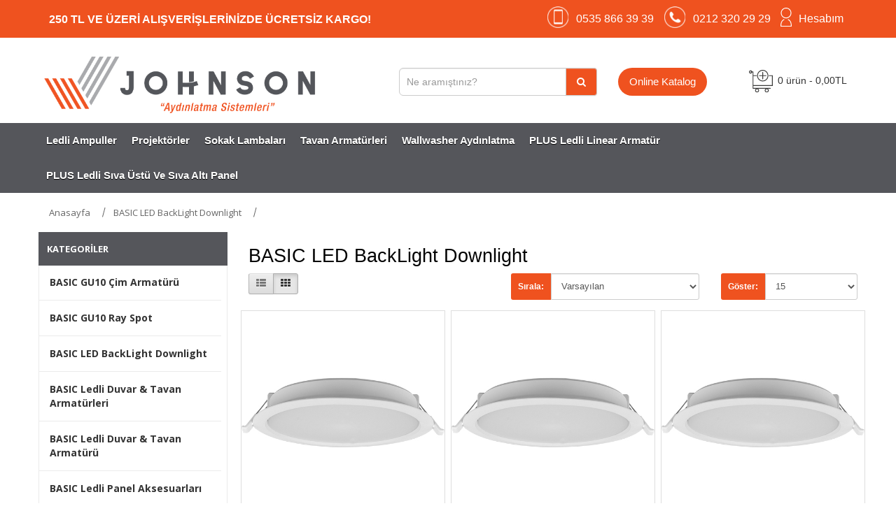

--- FILE ---
content_type: text/html; charset=utf-8
request_url: https://www.johnsonaydinlatma.com/index.php?route=product/category&path=128
body_size: 54052
content:
<!DOCTYPE html>
<!--[if IE]><![endif]-->
<!--[if IE 8 ]><html dir="ltr" lang="tr" class="ie8"><![endif]-->
<!--[if IE 9 ]><html dir="ltr" lang="tr" class="ie9"><![endif]-->
<!--[if (gt IE 9)|!(IE)]><!-->
<html dir="ltr" lang="tr">
<!--<![endif]-->
<head>
<meta charset="UTF-8" />
<meta name="viewport" content="width=device-width, initial-scale=1">
<meta http-equiv="X-UA-Compatible" content="IE=edge">
<title>BASIC LED BackLight Downlight</title>
<base href="https://www.johnsonaydinlatma.com/" />
<script src="catalog/view/javascript/jquery/jquery-2.1.1.min.js" type="text/javascript"></script>
<link href="catalog/view/javascript/bootstrap/css/bootstrap.min.css" rel="stylesheet" media="screen" />
<script src="catalog/view/javascript/bootstrap/js/bootstrap.min.js" type="text/javascript"></script>
<link href="catalog/view/javascript/font-awesome/css/font-awesome.min.css" rel="stylesheet" type="text/css" />
<link href="//fonts.googleapis.com/css?family=Open+Sans:400,400i,300,700" rel="stylesheet" type="text/css" />
<link href="catalog/view/theme/default/stylesheet/stylesheet.css" rel="stylesheet">
<link rel="stylesheet" type="text/css" href="catalog/view/theme/default/stylesheet/RotonProductDiscount.css" />
<link rel="stylesheet" type="text/css" href="catalog/view/theme/default/stylesheet/RotonProductDiscount.css" />
<link href="catalog/view/javascript/jquery/owl-carousel/owl.carousel.css" type="text/css" rel="stylesheet" media="screen" />
<link href="catalog/view/javascript/jquery/owl-carousel/owl.transitions.css" type="text/css" rel="stylesheet" media="screen" />
<link href="catalog/view/theme/default/stylesheet/news.css" type="text/css" rel="stylesheet" media="screen" />
<script src="catalog/view/javascript/common.js" type="text/javascript"></script>
<link href="https://www.johnsonaydinlatma.com/index.php?route=product/category&amp;path=128" rel="canonical" />
<link href="https://www.johnsonaydinlatma.com/index.php?route=product/category&amp;path=128&amp;page=2" rel="next" />
<link rel="stylesheet" type="text/css" href="catalog/view/supermenu/supermenu.css?v=23" />
<script type="text/javascript" src="catalog/view/supermenu/supermenu-responsive.js?v=23"></script>
<script type="text/javascript" src="catalog/view/supermenu/jquery.hoverIntent.minified.js"></script>

<link rel="stylesheet" type="text/css" href="catalog/view/supermenu/supermenu.css?v=23" />
<script type="text/javascript" src="catalog/view/supermenu/supermenu-responsive.js?v=23"></script>
<script type="text/javascript" src="catalog/view/supermenu/jquery.hoverIntent.minified.js"></script>
			
			
			
<script src="catalog/view/javascript/jquery/owl-carousel/owl.carousel.min.js" type="text/javascript"></script>
</head>
<body class="product-category-128">


             
            

         
            
<nav id="top">
  <div class="container" style="padding-left:0px; padding-right:0px">
   <div class="col-sm-6">
  
                       
                           <h6 class="indirim-slogan"> 250 TL VE ÜZERİ ALIŞVERİŞLERİNİZDE ÜCRETSİZ KARGO!</h6>
                      
                                    </div>
              <div class="col-sm-6">      
    <div id="top-links" class="nav pull-right">
      <ul class="list-inline">
       <li><a href="tel:0535 866  39 39"><div class="hesabim">
        <img src="/image/number-icon1.png" width="32" style="
    margin-top: -6px;
    margin-right: 10px;
"><span class="hidden-xs hidden-sm hidden-md">0535 866  39 39</span></div></a> </li>
        <li><a href="tel:0212 320 29 29"><div class="hesabim">
        <img src="/image/number-icon2.png" width="32" style="
    margin-top: -6px;
    margin-right: 10px;
"><span class="hidden-xs hidden-sm hidden-md">0212 320 29 29</span></div></a> </li>
        <li class="dropdown"><a href="https://www.johnsonaydinlatma.com/index.php?route=account/account" title="Hesabım" class="dropdown-toggle " data-toggle="dropdown"><div class="hesabim"><img src="/image/customer-white.svg" width="16" style="
    margin-top: -6px;
    margin-right: 10px;
"></i><span class="hidden-xs hidden-sm hidden-md">Hesabım</span> </div></a>
          <ul class="dropdown-menu dropdown-menu-right  border-none-hesabim">
                         <div class="col-sm-12">
         
              
            <h2 class="giris-yap-opco">GİRİŞ YAP</h2>
           
            <form action="https://www.johnsonaydinlatma.com/index.php?route=account/login" method="post" enctype="multipart/form-data">
              <div class="form-group">
                
                <input type="text" name="email" value="" placeholder="E-Posta Adresi" id="input-email" class="form-control"  required/>
              </div>
              <div class="form-group">
               
                <input type="password" name="password" value="" placeholder="Şifre" id="input-password" class="form-control" required />
                
                <a href="https://www.johnsonaydinlatma.com/index.php?route=account/forgotten" style="text-decoration:underline;" class="parola-unuttum">Şifremi Unuttum</a></div>
                
              	
           
              <input type="submit" value="Giriş Yap" class="btn btn-primary giris-yap-button"  />
                          </form>
            <div class="yada">ya da</div>
        <div class="uye-ol-opco">  Üyeliğiniz yok mu ? <a href="https://www.johnsonaydinlatma.com/index.php?route=account/register" style="text-decoration:underline" >Üye Ol</a></div> </div>   
                                </ul>
        </li>
       
      
        
      </ul>
    </div>
  </div>
       </div>
</nav>
<header class="
    zemin
">
  <div class="container" >
    <div class="row">
      <div class="col-sm-5">
        <div id="logo">
                    <a href="https://www.johnsonaydinlatma.com/index.php?route=common/home"><img src="https://www.johnsonaydinlatma.com/image/catalog/logo-jhonson2.png" title="Johnson Aydinlatma" alt="Johnson Aydinlatma" class="img-responsive" /></a>
                  </div>
      </div>
      <div class="col-sm-5">
    
        <div class="col-sm-8">
      <div id="search" class="input-group">
  <input type="text" name="search" value="" placeholder="Ne aramıştınız?" class="form-control input-lg" />
  <span class="input-group-btn">
    <button type="button" class="btn  btn-lg"><i class="fa fa-search"></i></button>
  </span>
</div>      </div>
       <div class="col-sm-4">
       <a href="/index.php?route=information/information&information_id=7">
     <div class="online-katalog"> Online Katalog</div></a>
      </div>
  </div>
      <div class="col-sm-2 text-center">
  
      
     
      <div id="cart">
  <button  data-toggle="dropdown" data-loading-text="Yükleniyor..." class="sepet"><img src="image/ust-sepet-white.svg" width="34" />  <span id="cart-total" >0 ürün - 0,00TL</span></button>
  <ul class="dropdown-menu pull-right">
        <li>
      <p class="text-center">Alışveriş sepetiniz boş!</p>
    </li>
      </ul>
</div>
    </div>
  </div>
</header>
<div class="zemin-menu">
<div class="container" style="padding-left:0px; padding-right:0px"><script type="text/javascript"> 
$(document).ready(function(){ 
	var setari = {   
				over: function() { 
		  if ($('#supermenu').hasClass('superbig')) {
			$(this).find('.bigdiv').slideDown('fast'); 
		  }
		}, 
		out: function() { 
		  if ($('#supermenu').hasClass('superbig')) {
			$(this).find('.bigdiv').slideUp('fast'); 
		  }
		},
				timeout: 150
	};
	$("#supermenu ul li.tlli").hoverIntent(setari);
	var setariflyout = {   
		over: function() { 
		  if ($('#supermenu').hasClass('superbig')) {
			$(this).find('.flyouttoright').show();
		  }
			}, 
		out: function() { 
		  if ($('#supermenu').hasClass('superbig')) {
			$(this).find('.flyouttoright').hide();
		  }
		},
		timeout: 350
	};
	$("#supermenu ul li div.bigdiv.withflyout > .withchildfo").hoverIntent(setariflyout);
});
</script>
<nav id="supermenu" class="default superbig">
	<a class="mobile-trigger">Kategoriler</a>
		<ul>
										<li class="tlli">
			  				<a class="tll"  href="https://www.johnsonaydinlatma.com/index.php?route=product/category&amp;path=124" >Ledli Ampuller</a>
				
											</li>
					<li class="tlli sep"><span class="item-sep">&nbsp;</span></li>			<li class="tlli">
			  				<a class="tll"  href="https://www.johnsonaydinlatma.com/index.php?route=product/category&amp;path=123" >Projektörler</a>
				
											</li>
					<li class="tlli sep"><span class="item-sep">&nbsp;</span></li>			<li class="tlli">
			  				<a class="tll"  href="https://www.johnsonaydinlatma.com/index.php?route=product/category&amp;path=121" >Sokak Lambaları</a>
				
											</li>
					<li class="tlli sep"><span class="item-sep">&nbsp;</span></li>			<li class="tlli">
			  				<a class="tll"  href="https://www.johnsonaydinlatma.com/index.php?route=product/category&amp;path=120" >Tavan Armatürleri</a>
				
											</li>
					<li class="tlli sep"><span class="item-sep">&nbsp;</span></li>			<li class="tlli">
			  				<a class="tll"  href="https://www.johnsonaydinlatma.com/index.php?route=product/category&amp;path=122" >Wallwasher Aydınlatma</a>
				
											</li>
					<li class="tlli sep"><span class="item-sep">&nbsp;</span></li>			<li class="tlli">
			  				<a class="tll"  href="https://www.johnsonaydinlatma.com/index.php?route=product/category&amp;path=134" >PLUS Ledli Linear Armatür</a>
				
											</li>
					<li class="tlli sep"><span class="item-sep">&nbsp;</span></li>			<li class="tlli">
			  				<a class="tll"  href="https://www.johnsonaydinlatma.com/index.php?route=product/category&amp;path=127" >PLUS Ledli Sıva Üstü Ve Sıva Altı Panel</a>
				
											</li>
			</ul>
</nav>
<script>
var supermenu_width = $('#supermenu').outerWidth(false);
if (supermenu_width < 768) {
	$('#supermenu').removeClass('superbig');
	$('#supermenu').addClass('respsmall');
}
</script>
</div>
</div>


<div class="container">
  <ul class="breadcrumb">
        <li><a href="https://www.johnsonaydinlatma.com/index.php?route=common/home">Anasayfa</a></li>
        <li><a href="https://www.johnsonaydinlatma.com/index.php?route=product/category&amp;path=128">BASIC LED BackLight Downlight</a></li>
      </ul>
  <div class="row"><aside id="column-left" class="col-sm-3 hidden-xs">
    

  <nav id="menu" class="navbar">
  <div class="baslik-kategori">

<div class="baslik-kategori-isim">Kategoriler</div>
</div>
    <div class="navbar-header"><span id="category" class="visible-xs"><b>Notice</b>: Undefined variable: text_category in <b>C:\inetpub\vhosts\johnsonaydinlatma.com\httpdocs\catalog\view\theme\default\template\extension\module\category.tpl</b> on line <b>9</b></span>
      <button type="button" class="btn btn-navbar navbar-toggle" data-toggle="collapse" data-target=".navbar-ex1-collapse"><i class="fa fa-bars"></i></button>
    </div>
    <div class="collapse navbar-collapse navbar-ex1-collapse">
      <ul class="nav navbar-nav">
                        <li><a href="https://www.johnsonaydinlatma.com/index.php?route=product/category&amp;path=147">BASIC GU10 Çim Armatürü</a></li>
                                <li><a href="https://www.johnsonaydinlatma.com/index.php?route=product/category&amp;path=140">BASIC GU10 Ray Spot</a></li>
                                <li><a href="https://www.johnsonaydinlatma.com/index.php?route=product/category&amp;path=128">BASIC LED BackLight Downlight</a></li>
                                <li><a href="https://www.johnsonaydinlatma.com/index.php?route=product/category&amp;path=146">BASIC Ledli Duvar &amp; Tavan Armatürleri</a></li>
                                <li><a href="https://www.johnsonaydinlatma.com/index.php?route=product/category&amp;path=145">BASIC Ledli Duvar &amp; Tavan Armatürü</a></li>
                                <li><a href="https://www.johnsonaydinlatma.com/index.php?route=product/category&amp;path=135">BASIC Ledli Panel Aksesuarları</a></li>
                                <li><a href="https://www.johnsonaydinlatma.com/index.php?route=product/category&amp;path=150">BASIC Ledli Projektör</a></li>
                                <li><a href="https://www.johnsonaydinlatma.com/index.php?route=product/category&amp;path=151">BASIC Ledli Sensörlü Projektör</a></li>
                                <li><a href="https://www.johnsonaydinlatma.com/index.php?route=product/category&amp;path=132">BASIC Ledli Sensörlü Tavan Armatürü</a></li>
                                <li><a href="https://www.johnsonaydinlatma.com/index.php?route=product/category&amp;path=137">BASIC Ledli Şerit</a></li>
                                <li><a href="https://www.johnsonaydinlatma.com/index.php?route=product/category&amp;path=125">BASIC Ledli Sıva Altı Panel</a></li>
                                <li><a href="https://www.johnsonaydinlatma.com/index.php?route=product/category&amp;path=129">BASIC Ledli Sıva Üstü Panel</a></li>
                                <li><a href="https://www.johnsonaydinlatma.com/index.php?route=product/category&amp;path=131">BASIC Ledli Tavan Armatürü</a></li>
                                <li><a href="https://www.johnsonaydinlatma.com/index.php?route=product/category&amp;path=142">BASIC Ray Ve Aparatları</a></li>
                                <li><a href="https://www.johnsonaydinlatma.com/index.php?route=product/category&amp;path=144">BASIC Sıva Altı Spot Armatür</a></li>
                                <li><a href="https://www.johnsonaydinlatma.com/index.php?route=product/category&amp;path=143">BASIC Sıva Üstü Spot Armatür</a></li>
                                <li><a href="https://www.johnsonaydinlatma.com/index.php?route=product/category&amp;path=124">Ledli Ampuller</a></li>
                                <li><a href="https://www.johnsonaydinlatma.com/index.php?route=product/category&amp;path=139">PLUS Cob Ledli Ray Spot</a></li>
                                <li><a href="https://www.johnsonaydinlatma.com/index.php?route=product/category&amp;path=136">PLUS Cob Ledli Ray Spotlar</a></li>
                                <li><a href="https://www.johnsonaydinlatma.com/index.php?route=product/category&amp;path=141">PLUS Ledli Cob Downlight</a></li>
                                <li><a href="https://www.johnsonaydinlatma.com/index.php?route=product/category&amp;path=130">PLUS Ledli Downlight</a></li>
                                <li><a href="https://www.johnsonaydinlatma.com/index.php?route=product/category&amp;path=134">PLUS Ledli Linear Armatür</a></li>
                                <li><a href="https://www.johnsonaydinlatma.com/index.php?route=product/category&amp;path=126">PLUS Ledli Sıva Altı Panel</a></li>
                                <li><a href="https://www.johnsonaydinlatma.com/index.php?route=product/category&amp;path=127">PLUS Ledli Sıva Üstü Ve Sıva Altı Panel</a></li>
                                <li><a href="https://www.johnsonaydinlatma.com/index.php?route=product/category&amp;path=133">PLUS Ledli Su Geçirmez Armatür</a></li>
                                <li><a href="https://www.johnsonaydinlatma.com/index.php?route=product/category&amp;path=138">PLUS Ledli Wall Washer</a></li>
                                <li><a href="https://www.johnsonaydinlatma.com/index.php?route=product/category&amp;path=149">PLUS Ledli Yüksek Tavan Armatürü</a></li>
                                <li><a href="https://www.johnsonaydinlatma.com/index.php?route=product/category&amp;path=148">PLUS Ufo Yüksek Tavan</a></li>
                                <li><a href="https://www.johnsonaydinlatma.com/index.php?route=product/category&amp;path=123">Projektörler</a></li>
                                <li><a href="https://www.johnsonaydinlatma.com/index.php?route=product/category&amp;path=121">Sokak Lambaları</a></li>
                                <li><a href="https://www.johnsonaydinlatma.com/index.php?route=product/category&amp;path=120">Tavan Armatürleri</a></li>
                                <li><a href="https://www.johnsonaydinlatma.com/index.php?route=product/category&amp;path=122">Wallwasher Aydınlatma</a></li>
                      </ul>
    </div>
  </nav>

  </aside>
                <div id="content" class="col-sm-9"><div id="banner0" class="owl-carousel">
  </div>
<script type="text/javascript"><!--
$('#banner0').owlCarousel({
	items: 6,
	autoPlay: 3000,
	singleItem: true,
	navigation: false,
	pagination: false,
	transitionStyle: 'fade'
});
--></script>
      <h2>BASIC LED BackLight Downlight</h2>
                        <div class="row">
        <div class="col-md-2 col-sm-6 hidden-xs">
          <div class="btn-group btn-group-sm">
            <button type="button" id="list-view" class="btn btn-default" data-toggle="tooltip" title="Liste"><i class="fa fa-th-list"></i></button>
            <button type="button" id="grid-view" class="btn btn-default" data-toggle="tooltip" title="Tablo"><i class="fa fa-th"></i></button>
          </div>
        </div>
        <div class="col-md-3 col-sm-6">
         
        </div>
        <div class="col-md-4 col-xs-6">
          <div class="form-group input-group input-group-sm">
            <label class="input-group-addon" for="input-sort">Sırala:</label>
            <select id="input-sort" class="form-control" onchange="location = this.value;">
                                          <option value="https://www.johnsonaydinlatma.com/index.php?route=product/category&amp;path=128&amp;sort=p.sort_order&amp;order=ASC" selected="selected">Varsayılan</option>
                                                        <option value="https://www.johnsonaydinlatma.com/index.php?route=product/category&amp;path=128&amp;sort=pd.name&amp;order=ASC">Ürün Adı (A - Z)</option>
                                                        <option value="https://www.johnsonaydinlatma.com/index.php?route=product/category&amp;path=128&amp;sort=pd.name&amp;order=DESC">Ürün Adı (Z - A)</option>
                                                        <option value="https://www.johnsonaydinlatma.com/index.php?route=product/category&amp;path=128&amp;sort=p.price&amp;order=ASC">Ucuzdan &gt; Pahalıya</option>
                                                        <option value="https://www.johnsonaydinlatma.com/index.php?route=product/category&amp;path=128&amp;sort=p.price&amp;order=DESC">Pahalıdan &gt; Ucuza</option>
                                                        <option value="https://www.johnsonaydinlatma.com/index.php?route=product/category&amp;path=128&amp;sort=rating&amp;order=DESC">Yüksek Oylama</option>
                                                        <option value="https://www.johnsonaydinlatma.com/index.php?route=product/category&amp;path=128&amp;sort=rating&amp;order=ASC">Düşük Oylama</option>
                                                        <option value="https://www.johnsonaydinlatma.com/index.php?route=product/category&amp;path=128&amp;sort=p.model&amp;order=ASC">Ürün Kodu (A - Z)</option>
                                                        <option value="https://www.johnsonaydinlatma.com/index.php?route=product/category&amp;path=128&amp;sort=p.model&amp;order=DESC">Ürün Kodu (Z - A)</option>
                                        </select>
          </div>
        </div>
        <div class="col-md-3 col-xs-6">
          <div class="form-group input-group input-group-sm">
            <label class="input-group-addon" for="input-limit">Göster:</label>
            <select id="input-limit" class="form-control" onchange="location = this.value;">
                                          <option value="https://www.johnsonaydinlatma.com/index.php?route=product/category&amp;path=128&amp;limit=15" selected="selected">15</option>
                                                        <option value="https://www.johnsonaydinlatma.com/index.php?route=product/category&amp;path=128&amp;limit=25">25</option>
                                                        <option value="https://www.johnsonaydinlatma.com/index.php?route=product/category&amp;path=128&amp;limit=50">50</option>
                                                        <option value="https://www.johnsonaydinlatma.com/index.php?route=product/category&amp;path=128&amp;limit=75">75</option>
                                                        <option value="https://www.johnsonaydinlatma.com/index.php?route=product/category&amp;path=128&amp;limit=100">100</option>
                                        </select>
          </div>
        </div>
      </div>
      <div class="row">
                <div class="product-layout product-list col-xs-12" style="padding-left:4px; padding-right:4px">
          <div class="product-thumb">

							<!--  -->
			            

		
            

							
						
      <div class="image"><a href="https://www.johnsonaydinlatma.com/index.php?route=product/product&amp;path=128&amp;product_id=641"><img src="https://www.johnsonaydinlatma.com/image/cache/catalog/resimler/led%20paneller/BP12-01800-PHOTO-2-PNG-500x500.jpg" alt="Basic Beyaz 3000K 12W 960Lm 220V-240VAC BackLight Downlight" title="Basic Beyaz 3000K 12W 960Lm 220V-240VAC BackLight Downlight" class="img-responsive" /></a></div>
      <div class="caption">
        <h4 class="product-name"><a href="https://www.johnsonaydinlatma.com/index.php?route=product/product&amp;path=128&amp;product_id=641">Basic Beyaz 3000K 12W 960Lm 220V-240VAC BackLight Downlight</a></h4>
        
        
              </div>
      <div class="button-group">
        <button type="button" onclick="cart.add('641');" style="border-left:1px solid #fff"><img src="/image/sepet-product-white.svg"  width="23" /></button>
        <button type="button" data-toggle="tooltip" title="Alışveriş Listeme Ekle" onclick="wishlist.add('641');" style="border-right:1px solid #fff"><img src="/image/favori-white.svg"  width="23" /></button>
          <a href="https://www.johnsonaydinlatma.com/index.php?route=product/product&amp;path=128&amp;product_id=641"> <button type="button"><img src="/image/search-white.svg"  width="23" /></button></a>
      </div>
    </div>
  </div>
          <div class="product-layout product-list col-xs-12" style="padding-left:4px; padding-right:4px">
          <div class="product-thumb">

							<!--  -->
			            

		
            

							
						
      <div class="image"><a href="https://www.johnsonaydinlatma.com/index.php?route=product/product&amp;path=128&amp;product_id=644"><img src="https://www.johnsonaydinlatma.com/image/cache/catalog/resimler/led%20paneller/BP12-01800-PHOTO-2-PNG-500x500.jpg" alt="Basic Beyaz 3000K 15W 1200Lm 220V-240VAC BackLight Downlight" title="Basic Beyaz 3000K 15W 1200Lm 220V-240VAC BackLight Downlight" class="img-responsive" /></a></div>
      <div class="caption">
        <h4 class="product-name"><a href="https://www.johnsonaydinlatma.com/index.php?route=product/product&amp;path=128&amp;product_id=644">Basic Beyaz 3000K 15W 1200Lm 220V-240VAC BackLight Downlight</a></h4>
        
        
              </div>
      <div class="button-group">
        <button type="button" onclick="cart.add('644');" style="border-left:1px solid #fff"><img src="/image/sepet-product-white.svg"  width="23" /></button>
        <button type="button" data-toggle="tooltip" title="Alışveriş Listeme Ekle" onclick="wishlist.add('644');" style="border-right:1px solid #fff"><img src="/image/favori-white.svg"  width="23" /></button>
          <a href="https://www.johnsonaydinlatma.com/index.php?route=product/product&amp;path=128&amp;product_id=644"> <button type="button"><img src="/image/search-white.svg"  width="23" /></button></a>
      </div>
    </div>
  </div>
          <div class="product-layout product-list col-xs-12" style="padding-left:4px; padding-right:4px">
          <div class="product-thumb">

							<!--  -->
			            

		
            

							
						
      <div class="image"><a href="https://www.johnsonaydinlatma.com/index.php?route=product/product&amp;path=128&amp;product_id=647"><img src="https://www.johnsonaydinlatma.com/image/cache/catalog/resimler/led%20paneller/BP12-01800-PHOTO-2-PNG-500x500.jpg" alt="Basic Beyaz 3000K 18W 1440Lm 220V-240VAC BackLight Downlight" title="Basic Beyaz 3000K 18W 1440Lm 220V-240VAC BackLight Downlight" class="img-responsive" /></a></div>
      <div class="caption">
        <h4 class="product-name"><a href="https://www.johnsonaydinlatma.com/index.php?route=product/product&amp;path=128&amp;product_id=647">Basic Beyaz 3000K 18W 1440Lm 220V-240VAC BackLight Downlight</a></h4>
        
        
              </div>
      <div class="button-group">
        <button type="button" onclick="cart.add('647');" style="border-left:1px solid #fff"><img src="/image/sepet-product-white.svg"  width="23" /></button>
        <button type="button" data-toggle="tooltip" title="Alışveriş Listeme Ekle" onclick="wishlist.add('647');" style="border-right:1px solid #fff"><img src="/image/favori-white.svg"  width="23" /></button>
          <a href="https://www.johnsonaydinlatma.com/index.php?route=product/product&amp;path=128&amp;product_id=647"> <button type="button"><img src="/image/search-white.svg"  width="23" /></button></a>
      </div>
    </div>
  </div>
          <div class="product-layout product-list col-xs-12" style="padding-left:4px; padding-right:4px">
          <div class="product-thumb">

							<!--  -->
			            

		
            

							
						
      <div class="image"><a href="https://www.johnsonaydinlatma.com/index.php?route=product/product&amp;path=128&amp;product_id=650"><img src="https://www.johnsonaydinlatma.com/image/cache/catalog/resimler/led%20paneller/BP12-01800-PHOTO-2-PNG-500x500.jpg" alt="Basic Beyaz 3000K 24W 1920Lm 220V-240VAC BackLight Downlight" title="Basic Beyaz 3000K 24W 1920Lm 220V-240VAC BackLight Downlight" class="img-responsive" /></a></div>
      <div class="caption">
        <h4 class="product-name"><a href="https://www.johnsonaydinlatma.com/index.php?route=product/product&amp;path=128&amp;product_id=650">Basic Beyaz 3000K 24W 1920Lm 220V-240VAC BackLight Downlight</a></h4>
        
        
              </div>
      <div class="button-group">
        <button type="button" onclick="cart.add('650');" style="border-left:1px solid #fff"><img src="/image/sepet-product-white.svg"  width="23" /></button>
        <button type="button" data-toggle="tooltip" title="Alışveriş Listeme Ekle" onclick="wishlist.add('650');" style="border-right:1px solid #fff"><img src="/image/favori-white.svg"  width="23" /></button>
          <a href="https://www.johnsonaydinlatma.com/index.php?route=product/product&amp;path=128&amp;product_id=650"> <button type="button"><img src="/image/search-white.svg"  width="23" /></button></a>
      </div>
    </div>
  </div>
          <div class="product-layout product-list col-xs-12" style="padding-left:4px; padding-right:4px">
          <div class="product-thumb">

							<!--  -->
			            

		
            

							
						
      <div class="image"><a href="https://www.johnsonaydinlatma.com/index.php?route=product/product&amp;path=128&amp;product_id=635"><img src="https://www.johnsonaydinlatma.com/image/cache/catalog/resimler/led%20paneller/BP12-01800-PHOTO-2-PNG-500x500.jpg" alt="Basic Beyaz 3000K 4W 320Lm 220V-240VAC BackLight Downlight" title="Basic Beyaz 3000K 4W 320Lm 220V-240VAC BackLight Downlight" class="img-responsive" /></a></div>
      <div class="caption">
        <h4 class="product-name"><a href="https://www.johnsonaydinlatma.com/index.php?route=product/product&amp;path=128&amp;product_id=635">Basic Beyaz 3000K 4W 320Lm 220V-240VAC BackLight Downlight</a></h4>
        
        
              </div>
      <div class="button-group">
        <button type="button" onclick="cart.add('635');" style="border-left:1px solid #fff"><img src="/image/sepet-product-white.svg"  width="23" /></button>
        <button type="button" data-toggle="tooltip" title="Alışveriş Listeme Ekle" onclick="wishlist.add('635');" style="border-right:1px solid #fff"><img src="/image/favori-white.svg"  width="23" /></button>
          <a href="https://www.johnsonaydinlatma.com/index.php?route=product/product&amp;path=128&amp;product_id=635"> <button type="button"><img src="/image/search-white.svg"  width="23" /></button></a>
      </div>
    </div>
  </div>
          <div class="product-layout product-list col-xs-12" style="padding-left:4px; padding-right:4px">
          <div class="product-thumb">

							<!--  -->
			            

		
            

							
						
      <div class="image"><a href="https://www.johnsonaydinlatma.com/index.php?route=product/product&amp;path=128&amp;product_id=638"><img src="https://www.johnsonaydinlatma.com/image/cache/catalog/resimler/led%20paneller/BP12-01800-PHOTO-2-PNG-500x500.jpg" alt="Basic Beyaz 3000K 8W 640Lm 220V-240VAC BackLight Downlight" title="Basic Beyaz 3000K 8W 640Lm 220V-240VAC BackLight Downlight" class="img-responsive" /></a></div>
      <div class="caption">
        <h4 class="product-name"><a href="https://www.johnsonaydinlatma.com/index.php?route=product/product&amp;path=128&amp;product_id=638">Basic Beyaz 3000K 8W 640Lm 220V-240VAC BackLight Downlight</a></h4>
        
        
              </div>
      <div class="button-group">
        <button type="button" onclick="cart.add('638');" style="border-left:1px solid #fff"><img src="/image/sepet-product-white.svg"  width="23" /></button>
        <button type="button" data-toggle="tooltip" title="Alışveriş Listeme Ekle" onclick="wishlist.add('638');" style="border-right:1px solid #fff"><img src="/image/favori-white.svg"  width="23" /></button>
          <a href="https://www.johnsonaydinlatma.com/index.php?route=product/product&amp;path=128&amp;product_id=638"> <button type="button"><img src="/image/search-white.svg"  width="23" /></button></a>
      </div>
    </div>
  </div>
          <div class="product-layout product-list col-xs-12" style="padding-left:4px; padding-right:4px">
          <div class="product-thumb">

							<!--  -->
			            

		
            

							
						
      <div class="image"><a href="https://www.johnsonaydinlatma.com/index.php?route=product/product&amp;path=128&amp;product_id=642"><img src="https://www.johnsonaydinlatma.com/image/cache/catalog/resimler/led%20paneller/BP12-01800-PHOTO-2-PNG-500x500.jpg" alt="Basic Beyaz 4000K 12W 960Lm 220V-240VAC BackLight Downlight" title="Basic Beyaz 4000K 12W 960Lm 220V-240VAC BackLight Downlight" class="img-responsive" /></a></div>
      <div class="caption">
        <h4 class="product-name"><a href="https://www.johnsonaydinlatma.com/index.php?route=product/product&amp;path=128&amp;product_id=642">Basic Beyaz 4000K 12W 960Lm 220V-240VAC BackLight Downlight</a></h4>
        
        
              </div>
      <div class="button-group">
        <button type="button" onclick="cart.add('642');" style="border-left:1px solid #fff"><img src="/image/sepet-product-white.svg"  width="23" /></button>
        <button type="button" data-toggle="tooltip" title="Alışveriş Listeme Ekle" onclick="wishlist.add('642');" style="border-right:1px solid #fff"><img src="/image/favori-white.svg"  width="23" /></button>
          <a href="https://www.johnsonaydinlatma.com/index.php?route=product/product&amp;path=128&amp;product_id=642"> <button type="button"><img src="/image/search-white.svg"  width="23" /></button></a>
      </div>
    </div>
  </div>
          <div class="product-layout product-list col-xs-12" style="padding-left:4px; padding-right:4px">
          <div class="product-thumb">

							<!--  -->
			            

		
            

							
						
      <div class="image"><a href="https://www.johnsonaydinlatma.com/index.php?route=product/product&amp;path=128&amp;product_id=645"><img src="https://www.johnsonaydinlatma.com/image/cache/catalog/resimler/led%20paneller/BP12-01800-PHOTO-2-PNG-500x500.jpg" alt="Basic Beyaz 4000K 15W 1200Lm 220V-240VAC BackLight Downlight" title="Basic Beyaz 4000K 15W 1200Lm 220V-240VAC BackLight Downlight" class="img-responsive" /></a></div>
      <div class="caption">
        <h4 class="product-name"><a href="https://www.johnsonaydinlatma.com/index.php?route=product/product&amp;path=128&amp;product_id=645">Basic Beyaz 4000K 15W 1200Lm 220V-240VAC BackLight Downlight</a></h4>
        
        
              </div>
      <div class="button-group">
        <button type="button" onclick="cart.add('645');" style="border-left:1px solid #fff"><img src="/image/sepet-product-white.svg"  width="23" /></button>
        <button type="button" data-toggle="tooltip" title="Alışveriş Listeme Ekle" onclick="wishlist.add('645');" style="border-right:1px solid #fff"><img src="/image/favori-white.svg"  width="23" /></button>
          <a href="https://www.johnsonaydinlatma.com/index.php?route=product/product&amp;path=128&amp;product_id=645"> <button type="button"><img src="/image/search-white.svg"  width="23" /></button></a>
      </div>
    </div>
  </div>
          <div class="product-layout product-list col-xs-12" style="padding-left:4px; padding-right:4px">
          <div class="product-thumb">

							<!--  -->
			            

		
            

							
						
      <div class="image"><a href="https://www.johnsonaydinlatma.com/index.php?route=product/product&amp;path=128&amp;product_id=648"><img src="https://www.johnsonaydinlatma.com/image/cache/catalog/resimler/led%20paneller/BP12-01800-PHOTO-2-PNG-500x500.jpg" alt="Basic Beyaz 4000K 18W 1440Lm 220V-240VAC BackLight Downlight" title="Basic Beyaz 4000K 18W 1440Lm 220V-240VAC BackLight Downlight" class="img-responsive" /></a></div>
      <div class="caption">
        <h4 class="product-name"><a href="https://www.johnsonaydinlatma.com/index.php?route=product/product&amp;path=128&amp;product_id=648">Basic Beyaz 4000K 18W 1440Lm 220V-240VAC BackLight Downlight</a></h4>
        
        
              </div>
      <div class="button-group">
        <button type="button" onclick="cart.add('648');" style="border-left:1px solid #fff"><img src="/image/sepet-product-white.svg"  width="23" /></button>
        <button type="button" data-toggle="tooltip" title="Alışveriş Listeme Ekle" onclick="wishlist.add('648');" style="border-right:1px solid #fff"><img src="/image/favori-white.svg"  width="23" /></button>
          <a href="https://www.johnsonaydinlatma.com/index.php?route=product/product&amp;path=128&amp;product_id=648"> <button type="button"><img src="/image/search-white.svg"  width="23" /></button></a>
      </div>
    </div>
  </div>
          <div class="product-layout product-list col-xs-12" style="padding-left:4px; padding-right:4px">
          <div class="product-thumb">

							<!--  -->
			            

		
            

							
						
      <div class="image"><a href="https://www.johnsonaydinlatma.com/index.php?route=product/product&amp;path=128&amp;product_id=651"><img src="https://www.johnsonaydinlatma.com/image/cache/catalog/resimler/led%20paneller/BP12-01800-PHOTO-2-PNG-500x500.jpg" alt="Basic Beyaz 4000K 24W 1920Lm 220V-240VAC BackLight Downlight" title="Basic Beyaz 4000K 24W 1920Lm 220V-240VAC BackLight Downlight" class="img-responsive" /></a></div>
      <div class="caption">
        <h4 class="product-name"><a href="https://www.johnsonaydinlatma.com/index.php?route=product/product&amp;path=128&amp;product_id=651">Basic Beyaz 4000K 24W 1920Lm 220V-240VAC BackLight Downlight</a></h4>
        
        
              </div>
      <div class="button-group">
        <button type="button" onclick="cart.add('651');" style="border-left:1px solid #fff"><img src="/image/sepet-product-white.svg"  width="23" /></button>
        <button type="button" data-toggle="tooltip" title="Alışveriş Listeme Ekle" onclick="wishlist.add('651');" style="border-right:1px solid #fff"><img src="/image/favori-white.svg"  width="23" /></button>
          <a href="https://www.johnsonaydinlatma.com/index.php?route=product/product&amp;path=128&amp;product_id=651"> <button type="button"><img src="/image/search-white.svg"  width="23" /></button></a>
      </div>
    </div>
  </div>
          <div class="product-layout product-list col-xs-12" style="padding-left:4px; padding-right:4px">
          <div class="product-thumb">

							<!--  -->
			            

		
            

							
						
      <div class="image"><a href="https://www.johnsonaydinlatma.com/index.php?route=product/product&amp;path=128&amp;product_id=636"><img src="https://www.johnsonaydinlatma.com/image/cache/catalog/resimler/led%20paneller/BP12-01800-PHOTO-2-PNG-500x500.jpg" alt="Basic Beyaz 4000K 4W 320Lm 220V-240VAC BackLight Downlight" title="Basic Beyaz 4000K 4W 320Lm 220V-240VAC BackLight Downlight" class="img-responsive" /></a></div>
      <div class="caption">
        <h4 class="product-name"><a href="https://www.johnsonaydinlatma.com/index.php?route=product/product&amp;path=128&amp;product_id=636">Basic Beyaz 4000K 4W 320Lm 220V-240VAC BackLight Downlight</a></h4>
        
        
              </div>
      <div class="button-group">
        <button type="button" onclick="cart.add('636');" style="border-left:1px solid #fff"><img src="/image/sepet-product-white.svg"  width="23" /></button>
        <button type="button" data-toggle="tooltip" title="Alışveriş Listeme Ekle" onclick="wishlist.add('636');" style="border-right:1px solid #fff"><img src="/image/favori-white.svg"  width="23" /></button>
          <a href="https://www.johnsonaydinlatma.com/index.php?route=product/product&amp;path=128&amp;product_id=636"> <button type="button"><img src="/image/search-white.svg"  width="23" /></button></a>
      </div>
    </div>
  </div>
          <div class="product-layout product-list col-xs-12" style="padding-left:4px; padding-right:4px">
          <div class="product-thumb">

							<!--  -->
			            

		
            

							
						
      <div class="image"><a href="https://www.johnsonaydinlatma.com/index.php?route=product/product&amp;path=128&amp;product_id=639"><img src="https://www.johnsonaydinlatma.com/image/cache/catalog/resimler/led%20paneller/BP12-01800-PHOTO-2-PNG-500x500.jpg" alt="Basic Beyaz 4000K 8W 640Lm 220V-240VAC BackLight Downlight" title="Basic Beyaz 4000K 8W 640Lm 220V-240VAC BackLight Downlight" class="img-responsive" /></a></div>
      <div class="caption">
        <h4 class="product-name"><a href="https://www.johnsonaydinlatma.com/index.php?route=product/product&amp;path=128&amp;product_id=639">Basic Beyaz 4000K 8W 640Lm 220V-240VAC BackLight Downlight</a></h4>
        
        
              </div>
      <div class="button-group">
        <button type="button" onclick="cart.add('639');" style="border-left:1px solid #fff"><img src="/image/sepet-product-white.svg"  width="23" /></button>
        <button type="button" data-toggle="tooltip" title="Alışveriş Listeme Ekle" onclick="wishlist.add('639');" style="border-right:1px solid #fff"><img src="/image/favori-white.svg"  width="23" /></button>
          <a href="https://www.johnsonaydinlatma.com/index.php?route=product/product&amp;path=128&amp;product_id=639"> <button type="button"><img src="/image/search-white.svg"  width="23" /></button></a>
      </div>
    </div>
  </div>
          <div class="product-layout product-list col-xs-12" style="padding-left:4px; padding-right:4px">
          <div class="product-thumb">

							<!--  -->
			            

		
            

							
						
      <div class="image"><a href="https://www.johnsonaydinlatma.com/index.php?route=product/product&amp;path=128&amp;product_id=643"><img src="https://www.johnsonaydinlatma.com/image/cache/catalog/resimler/led%20paneller/BP12-01800-PHOTO-2-PNG-500x500.jpg" alt="Basic Beyaz 6500K 12W 960Lm 220V-240VAC BackLight Downlight" title="Basic Beyaz 6500K 12W 960Lm 220V-240VAC BackLight Downlight" class="img-responsive" /></a></div>
      <div class="caption">
        <h4 class="product-name"><a href="https://www.johnsonaydinlatma.com/index.php?route=product/product&amp;path=128&amp;product_id=643">Basic Beyaz 6500K 12W 960Lm 220V-240VAC BackLight Downlight</a></h4>
        
        
              </div>
      <div class="button-group">
        <button type="button" onclick="cart.add('643');" style="border-left:1px solid #fff"><img src="/image/sepet-product-white.svg"  width="23" /></button>
        <button type="button" data-toggle="tooltip" title="Alışveriş Listeme Ekle" onclick="wishlist.add('643');" style="border-right:1px solid #fff"><img src="/image/favori-white.svg"  width="23" /></button>
          <a href="https://www.johnsonaydinlatma.com/index.php?route=product/product&amp;path=128&amp;product_id=643"> <button type="button"><img src="/image/search-white.svg"  width="23" /></button></a>
      </div>
    </div>
  </div>
          <div class="product-layout product-list col-xs-12" style="padding-left:4px; padding-right:4px">
          <div class="product-thumb">

							<!--  -->
			            

		
            

							
						
      <div class="image"><a href="https://www.johnsonaydinlatma.com/index.php?route=product/product&amp;path=128&amp;product_id=646"><img src="https://www.johnsonaydinlatma.com/image/cache/catalog/resimler/led%20paneller/BP12-01800-PHOTO-2-PNG-500x500.jpg" alt="Basic Beyaz 6500K 15W 1200Lm 220V-240VAC BackLight Downlight" title="Basic Beyaz 6500K 15W 1200Lm 220V-240VAC BackLight Downlight" class="img-responsive" /></a></div>
      <div class="caption">
        <h4 class="product-name"><a href="https://www.johnsonaydinlatma.com/index.php?route=product/product&amp;path=128&amp;product_id=646">Basic Beyaz 6500K 15W 1200Lm 220V-240VAC BackLight Downlight</a></h4>
        
        
              </div>
      <div class="button-group">
        <button type="button" onclick="cart.add('646');" style="border-left:1px solid #fff"><img src="/image/sepet-product-white.svg"  width="23" /></button>
        <button type="button" data-toggle="tooltip" title="Alışveriş Listeme Ekle" onclick="wishlist.add('646');" style="border-right:1px solid #fff"><img src="/image/favori-white.svg"  width="23" /></button>
          <a href="https://www.johnsonaydinlatma.com/index.php?route=product/product&amp;path=128&amp;product_id=646"> <button type="button"><img src="/image/search-white.svg"  width="23" /></button></a>
      </div>
    </div>
  </div>
          <div class="product-layout product-list col-xs-12" style="padding-left:4px; padding-right:4px">
          <div class="product-thumb">

							<!--  -->
			            

		
            

							
						
      <div class="image"><a href="https://www.johnsonaydinlatma.com/index.php?route=product/product&amp;path=128&amp;product_id=649"><img src="https://www.johnsonaydinlatma.com/image/cache/catalog/resimler/led%20paneller/BP12-01800-PHOTO-2-PNG-500x500.jpg" alt="Basic Beyaz 6500K 18W 1440Lm 220V-240VAC BackLight Downlight" title="Basic Beyaz 6500K 18W 1440Lm 220V-240VAC BackLight Downlight" class="img-responsive" /></a></div>
      <div class="caption">
        <h4 class="product-name"><a href="https://www.johnsonaydinlatma.com/index.php?route=product/product&amp;path=128&amp;product_id=649">Basic Beyaz 6500K 18W 1440Lm 220V-240VAC BackLight Downlight</a></h4>
        
        
              </div>
      <div class="button-group">
        <button type="button" onclick="cart.add('649');" style="border-left:1px solid #fff"><img src="/image/sepet-product-white.svg"  width="23" /></button>
        <button type="button" data-toggle="tooltip" title="Alışveriş Listeme Ekle" onclick="wishlist.add('649');" style="border-right:1px solid #fff"><img src="/image/favori-white.svg"  width="23" /></button>
          <a href="https://www.johnsonaydinlatma.com/index.php?route=product/product&amp;path=128&amp;product_id=649"> <button type="button"><img src="/image/search-white.svg"  width="23" /></button></a>
      </div>
    </div>
  </div>
  </div>
      <div class="row">
        <div class="col-sm-12 text-center"><ul class="pagination"><li class="active"><span>1</span></li><li><a href="https://www.johnsonaydinlatma.com/index.php?route=product/category&amp;path=128&amp;page=2">2</a></li><li><a href="https://www.johnsonaydinlatma.com/index.php?route=product/category&amp;path=128&amp;page=2">&gt;</a></li><li><a href="https://www.johnsonaydinlatma.com/index.php?route=product/category&amp;path=128&amp;page=2">&gt;|</a></li></ul></div>
        <div class="col-sm-12 text-center">Gösterilen: 1 ile 15 arası, toplam: 18 (2 Sayfa)</div>
      </div>
                  </div>
    </div>
</div>
<script>
$(document).ready(function () {

        $(window).scroll(function () {

            if ($(this).scrollTop() > 100) {

               $('.scrollup').fadeIn();

               } else {

                  $('.scrollup').fadeOut();

               } });

$('.scrollup').click(function () {

     $("html, body").animate({

         scrollTop: 0

     }, 600);

      return false;

      });

});
</script>
<script>
	function regNewsletter()
	{
		var emailpattern = /^\w+([\.-]?\w+)*@\w+([\.-]?\w+)*(\.\w{2,3})+$/;
		var email = $('#txtemail').val();
		
		if(email != "")
		{
			if(!emailpattern.test(email))
			{
				$("#text-danger-newsletter").remove();
				$("#form-newsletter-error").removeClass("has-error");
				$("#newsletter-email").append('<div class="text-danger" id="text-danger-newsletter">E-Mail Address does not appear to be valid!</div>');
				$("#form-newsletter-error").addClass("has-error");

				return false;
			}
			else
			{
				$.ajax({
					url: 'index.php?route=extension/module/newsletters/add',
					type: 'post',
					data: 'email=' + $('#txtemail').val(),
					dataType: 'json',
					async:false,

					success: function(json) {

						if (json.message == true) {
							
							$("#newsletter-email").append('<div class="text-success" id="text-danger-newsletter">Newsletter sent successfully!</div>');
							
							document.getElementById("form-newsletter").reset();
							return true;						
						}
						else {
							$("#text-danger-newsletter").remove();
							$("#form-newsletter-error").removeClass("has-error");
							$("#newsletter-email").append(json.message);
							$("#form-newsletter-error").addClass("has-error");
						}
					}
				});
				return false;
			}
		}
		else
		{

			$("#text-danger-newsletter").remove();
			$("#form-newsletter-error").removeClass("has-error");
			$("#newsletter-email").append('<div class="text-danger" id="text-danger-newsletter">E-mail is required!</div>');
			$("#form-newsletter-error").addClass("has-error");

			return false;
		}
	}
</script>
<div class="footernewselleter">
<div class="container">
<div class="col-sm-4">
<h4>İNDİRİMLERDEN HABERDAR OLUN!</h4>
<p style="font-size:15px">E-Bültene ücretsiz kayıt olun yeni ürünler indirim ve<br>
sizlere özel sürpriz fırsatlardan anında haberiniz olsun!</p>
</div>
<div class="col-sm-6"><div id="divNewsLetter" class="newaslater">
 <form action="" method="post" class="form-horizontal" id="form-newsletter">
		<div class="form-group" id="form-newsletter-error">
			
			<div class="col-xs-12" id="newsletter-email" style="margin-top:27px">
				<input type="email" name="txtemail" id="txtemail" value="" placeholder="E-Mail Adresiniz" class="form-control" style="
    float: left;
    height: 43px;
"/>
                <button type="submit" class="search-button1" onclick="return regNewsletter();" style="position: absolute;background-color: #ef521f;color:#ffff; border:#ef521f;margin-top: 6px;right: 27px;font-size: 15px;width: 25%;padding-bottom: 7px;padding-top: 5px;">Kayıt Ol</span>
				</button>
			</div>
			
		</div>
	</form>
    </div>



</div>
<div class="col-sm-2" style="margin-top:30px; text-align:center">
<a href="#" target="_blank"><i class="fa fw fa-facebook facebook"></i></a>
<a href="https://www.instagram.com/" target="_blank"><i class="fa fw fa-instagram instgram"></i></a>



</div>
</div>
</div>


<footer>


<div class="container">
    <div class="row">
            <div class="col-sm-3">
        <h5>Bilgiler</h5>
        <ul class="list-unstyled">
                    <li><a href="https://www.johnsonaydinlatma.com/index.php?route=information/information&amp;information_id=8">Referanslarımız</a></li>
                    <li><a href="https://www.johnsonaydinlatma.com/index.php?route=information/information&amp;information_id=6">Teslimat Bilgileri</a></li>
                    <li><a href="https://www.johnsonaydinlatma.com/index.php?route=information/information&amp;information_id=5">Üyelik ve iptal koşulları</a></li>
                    <li><a href="https://www.johnsonaydinlatma.com/index.php?route=information/information&amp;information_id=2">İptal ve İade Koşulları</a></li>
                    <li><a href="https://www.johnsonaydinlatma.com/index.php?route=information/information&amp;information_id=4">Mesafeli Satış Sözleşmesi</a></li>
                    <li><a href="https://www.johnsonaydinlatma.com/index.php?route=information/information&amp;information_id=1">Hakkımızda</a></li>
                    <li><a href="https://www.johnsonaydinlatma.com/index.php?route=information/information&amp;information_id=3">Gizlilik Politakası</a></li>
                  </ul>
      </div>
            <div class="col-sm-3">
        <h5>Müşteri Servisi</h5>
        <ul class="list-unstyled">
          <li><a href="https://www.johnsonaydinlatma.com/index.php?route=information/contact">İletişim</a></li>
          <li><a href="https://www.johnsonaydinlatma.com/index.php?route=account/return/add">Ürün İadesi</a></li>
          <li><a href="https://www.johnsonaydinlatma.com/index.php?route=information/sitemap">Site Haritası</a></li>
          <li><a href="https://www.johnsonaydinlatma.com/index.php?route=product/manufacturer">Markalar</a></li>
          <li><a href="https://www.johnsonaydinlatma.com/index.php?route=product/special">Kampanyalar</a></li>
        </ul>
      </div>
      <div class="col-sm-2">
       <h5>Hesabım</h5>
        <ul class="list-unstyled">
          <li><a href="https://www.johnsonaydinlatma.com/index.php?route=account/account">Hesabım</a></li>
          <li><a href="https://www.johnsonaydinlatma.com/index.php?route=account/order">Siparişlerim</a></li>
          <li><a href="https://www.johnsonaydinlatma.com/index.php?route=account/wishlist">Alışveriş Listem</a></li>
          <li><a href="https://www.johnsonaydinlatma.com/index.php?route=account/newsletter">Bülten Aboneliği</a></li>
      </div>
      <div class="col-sm-4" style="padding-left:0px; padding-right:0px; text-align:center">
       
       
                    <a href="<b>Notice</b>: Undefined variable: home in <b>C:\inetpub\vhosts\johnsonaydinlatma.com\httpdocs\catalog\view\theme\default\template\common\footer.tpl</b> on line <b>163</b>"><img src="image/catalog/logo-jhonson2.png" title="<b>Notice</b>: Undefined variable: name in <b>C:\inetpub\vhosts\johnsonaydinlatma.com\httpdocs\catalog\view\theme\default\template\common\footer.tpl</b> on line <b>163</b>" alt="<b>Notice</b>: Undefined variable: name in <b>C:\inetpub\vhosts\johnsonaydinlatma.com\httpdocs\catalog\view\theme\default\template\common\footer.tpl</b> on line <b>163</b>" class="img-responsive" /></a>
                
       <div style="text-align:center;margin-top: 15px;">
    <a href="tel:0212 320 29 29" target="_blank">
     <img src="/image/number-icon.png" style="margin-top:-7px"> <span > 0212 320 29 29  </span></a>
<a href="mailto:info@johnsonaydinlatma.com" target="_blank">
<img src="/image/telegram.png" style="margin-top:-7px"> <span > info@johnsonaydinlatma.com   </span></a>


</div>  

    </div>
 
<div>
<a href="https://hwcutedesign.com/" style="width:45px; height:150px;">
<img src="/image/hw.png"> </a>

<a href="https://www.paintflex.com/">
<img src="/image/paint.png"> </a>
</div>
 
 
</footer>
<div style="background-color: #222222;padding: 15px;">
<div class="container">
    <div class="row">
<div style="
    float: left;
    padding: 0px;
">

    <p class="container" align="center" >
   
     <img src="/image/banka.png"  class="img-responsive col-sm-12">
     
      </p>
    </div>

      </div>
  </div>




 <div>
 </div>
    
    </div>
<table width
="100%" border="0" align="center" cellpadding="0" cellspacing="0"><tr><td width="50%" height="50" align="center" valign="middle" bgcolor="#333333" style="color:#666">Johnson Aydinlatma &copy; 2026 - Copyright.</td><td width="50%" align="center" valign="middle" bgcolor="#333333" style="color:#666"><span><a href="http://www.opcosystem.com" title="OpcO System">OpcO System</a> | E-Ticaret Sistemi İle Hazırlanmıştır</span></td></tr></table>

<nav href="#" class="scrollup"></nav>



   <style type="text/css">
    .cookiealert {
 
  
   
    z-index: 999;
    
    color: #fff;
	
	  position: fixed;
    left: 10px;
    margin: 0;
    z-index: 999;
    max-width: 400px;
      margin: 0 !important;
    z-index: 999;
    opacity: 0;
    visibility: hidden;
    border-radius: 0;
    transform: translateY(100%);
    transition: all 500ms ease-out;
    color: #ecf0f1;
	background-color:#333;
    bottom: 10px;

    padding: 1rem 1rem .5rem
  
}

.cookiealert.show {
    opacity: 1;
    visibility: visible;
    transform: translateY(0%);
    transition-delay: 1000ms;
}

.cookiealert a {
    text-decoration: underline
}

.cookiealert .acceptcookies {

	margin-left: 10px;
    vertical-align: baseline;
    font-size: 14px;
    margin-top: 10px;
    margin-bottom: 10px;
}
    
    
    </style>





</body></html>

--- FILE ---
content_type: text/css
request_url: https://www.johnsonaydinlatma.com/catalog/view/theme/default/stylesheet/stylesheet.css
body_size: 25658
content:
body {
	font-family: 'calibri', sans-serif;
	font-weight: 400;
	color: #666;
	font-size: 15px;
	line-height: 20px;
	width: 100%;
}
h1, h2, h3, h4, h5, h6 {
	color: #444;
}
/* default font size */
.fa {
	font-size: 14px;
}
/* Override the bootstrap defaults */
h1 {
	font-size: 33px;
}
h2 {
	font-size: 27px;
	color: #000000;
}
h3 {
	font-size: 21px;
}
h4 {
	font-size: 18px;
}
h5 {
	font-size: 12px;
}
h6 {
	font-size: 10.2px;
}
a {
	color: #666666;
}
a:hover {
	text-decoration: none;
}
legend {
	font-size: 18px;
	padding: 7px 0px
}
label {
	font-size: 12px;
	font-weight: normal;
}
select.form-control, textarea.form-control, input[type="text"].form-control, input[type="password"].form-control, input[type="datetime"].form-control, input[type="datetime-local"].form-control, input[type="date"].form-control, input[type="month"].form-control, input[type="time"].form-control, input[type="week"].form-control, input[type="number"].form-control, input[type="email"].form-control, input[type="url"].form-control, input[type="search"].form-control, input[type="tel"].form-control, input[type="color"].form-control {
	font-size: 14px;
}
.input-group input, .input-group select, .input-group .dropdown-menu, .input-group .popover {
	font-size: 12px;
}
.input-group .input-group-addon {
	font-size: 12px;
	height: 38px;
	background-color: #ef521f;
	border: none;
	color: #fff;
	font-weight: bold;
}
/* Fix some bootstrap issues */
span.hidden-xs, span.hidden-sm, span.hidden-md, span.hidden-lg {
	display: inline;
}

.nav-tabs {
	margin-bottom: 15px;
	background-color: #ddd;
	display: inline;
	align-items: center;
	text-align: center;
	display: flex;
	flex-wrap: wrap;
	justify-content: center;
	align-items: center;
}
div.required .control-label:before {
	content: '* ';
	color: #F00;
	font-weight: bold;
}
/* Gradent to all drop down menus */
.dropdown-menu li > a:hover {
	text-decoration: none;
	color: #ffffff;
	background-color: #ebebeb;
	background-repeat: repeat-x;
}
/* top */
#top {
	background-color: #ef521f;
	border-bottom: 1px solid #ef521f;
	padding: 4px 0px 3px 0;
	/* margin: 0 0 20px 0; */
	min-height: 40px;
	border-top: 5px solid #ef521f;
	border-top-width: 5px;
	border-top-style: solid;
	border-top-color: #ef521f;
}
#top .container {
	padding: 0 20px;
}
#top #form-currency .currency-select,
#top #form-language .language-select {
	text-align: left;
}
#top #form-currency .currency-select:hover,
#top #form-language .language-select:hover {
	text-shadow: none;
	color: #ffffff;
	background-color: #229ac8;
	background-image: linear-gradient(to bottom, #23a1d1, #1f90bb);
	background-repeat: repeat-x;
}
#top .btn-link, #top-links li, #top-links a {
	color: #888;
	text-shadow: none;
	text-decoration: none;
}
#top .btn-link:hover, #top-links a:hover {
	color: #e4e4e4;
}
#top-links .dropdown-menu a {
	text-shadow: none;
}
#top-links .dropdown-menu a:hover {
	color: #000;
}
#top .btn-link strong {
	font-size: 14px;
        line-height: 14px;
}
#top-links {
	padding-top: 6px;
}
#top-links a + a {
	margin-left: 15px;
}
/* logo */
#logo {
	margin: 10px 0 0px 0;
}
/* search */
#search {
	margin-top: 28px;
}
#search .input-lg {
	height: 40px;
	line-height: 20px;
	padding: 0 10px;
}
#search .btn-lg {
	font-size: 15px;
	line-height: 18px;
	padding: 10px 15px;
	background-color: #ef521f;
	color: #fff;
}
#search .btn-lg:hover {
	font-size: 15px;
	line-height: 18px;

	
	background-color: #55565b;
	color:#fff;
}
/* cart */
#cart {
	margin-bottom: 10px;
}
#cart > .btn {
	font-size: 12px;
	line-height: 18px;
	color: #FFF;
}
#cart.open > .btn {
	background-image: none;
	background-color: #FFFFFF;
	border: 1px solid #E6E6E6;
	color: #666;
	box-shadow: none;
	text-shadow: none;
}
#cart.open > .btn:hover {
	color: #444;
}
#cart .dropdown-menu {
	background: #eee;
	z-index: 1001;
}
#cart .dropdown-menu {
	min-width: 100%;
}
@media (max-width: 478px) {
	#cart .dropdown-menu {
		width: 100%;
	}
}
#cart .dropdown-menu table {
	margin-bottom: 10px;
}
#cart .dropdown-menu li > div {







	min-width: 427px;
	padding: 0 10px;
}
@media (max-width: 478px) {
	#cart .dropdown-menu li > div {
		min-width: 100%;
	}
}
#cart .dropdown-menu li p {
	margin: 20px 0;
}
/* menu */
#menu {
	background-color: #fff;
	min-height: 40px;
	border:1px solid #ebebeb;
	
}
#menu .nav > li > a {
	color: #333;
	font-weight: bold;
	min-height: 16px;
	background-color: transparent;
	width:260px;
	font-family: open sans;
	font-size: 14px;
	border-bottom:1px solid #ebebeb;
}
#menu .nav > li > a:hover, #menu .nav > li.open > a {
	background-color: rgba(0, 0, 0, 0.1);
}
#menu .dropdown-menu {
	padding-bottom: 0;
}
#menu .dropdown-inner {
	display: table;
}
#menu .dropdown-inner ul {
	display: table-cell;
}
#menu .dropdown-inner a {
	min-width: 200px;
display: block;
padding: 15px 20px;
clear: both;
line-height: 20px;
color: #333333;
font-size: 12px;
border-bottom: 1px solid #ebebeb;
}
#menu .dropdown-inner ul {
	display: table-cell;
}
#menu .dropdown-inner a {
	min-width: 200px;
	display: block;
	padding: 13px 15px;
	clear: both;
	line-height: 20px;
	color: #333333;
	font-size: 13px;
	border-bottom: 1px solid #ebebeb;
}
#menu .dropdown-inner li a:hover {
	color: #333;
	background-color:#ebebeb;
}
#menu .see-all {
	display: block;
	margin-top: 0.5em;
	border-top: 1px solid #DDD;
	padding: 3px 20px;
	-webkit-border-radius: 0 0 4px 4px;
	-moz-border-radius: 0 0 4px 4px;
	border-radius: 0 0 3px 3px;
	font-size: 12px;
}
#menu .see-all:hover, #menu .see-all:focus {
	text-decoration: none;
	color: #ffffff;
	background-color: #ebebeb;
	background-image: linear-gradient(to bottom, #ebebeb, #ebeeb);
	background-repeat: repeat-x;
}
#menu #category {
	float: left;
	padding-left: 15px;
	font-size: 16px;
	font-weight: 700;
	line-height: 40px;
	color: #333;
	text-shadow: 0 1px 0 rgba(0, 0, 0, 0.2);
}
#menu .btn-navbar {
	font-size: 15px;
	font-stretch: expanded;
	color: #FFF;
	padding: 2px 18px;
	background-color: #229ac8;
	background-image: linear-gradient(to bottom, #333, #333);
	background-repeat: repeat-x;
	border-color: #555 #555 #555;
}
#menu .btn-navbar:hover, #menu .btn-navbar:focus, #menu .btn-navbar:active, #menu .btn-navbar.disabled, #menu .btn-navbar[disabled] {
	color: #ffffff;
	background-color: #229ac8;
}
@media (min-width: 768px) {
	#menu .dropdown:hover .dropdown-menu {
		display: block;
	}
}
@media (max-width: 767px) {
	#menu {
		border-radius: 0px;
	}
	#menu div.dropdown-inner > ul.list-unstyled {
		display: block;
	}
	#menu div.dropdown-menu {
		margin-left: 0 !important;
		padding-bottom: 10px;
		background-color: rgba(0, 0, 0, 0.1);
	}
	#menu .dropdown-inner {
		display: block;
	}
	#menu .dropdown-inner a {
		width: 100%;
		color: #fff;
	}
	#menu .dropdown-menu a:hover,
	#menu .dropdown-menu ul li a:hover {
		background: rgba(0, 0, 0, 0.1);
	}
	#menu .see-all {
		margin-top: 0;
		border: none;
		border-radius: 0;
		color: #fff;
	}
}
.baslik-kategori{text-transform: uppercase;font-family: open sans;background-color: #55565b;padding:14px 12px;margin:-1px;}
.baslik-kategori-isim{font-size: 13px;color: #fff;font-weight: 600;}

.menu-arrow {
	float:right;
	color:ab3b77;
	}
#dropdowon-menus{

    top: 0%;
    left: 260px;
    z-index: 1000;
    display: none;
 
    min-width: 160px;
    font-size: 13px;
    text-align: left;
    list-style: none;
    background-color: #fff;
    -webkit-background-clip: padding-box;
    background-clip: padding-box;
    -webkit-box-shadow: 0 6px 12px rgba(0,0,0,.175);
    box-shadow: 0 6px 12px rgba(0,0,0,.175);
}
/* content */
#content {
	min-height: 600px;
}
/* footer */
footer {
	padding-bottom: 30px;
	padding-top: 30px;
	color: #333;
	background-color: #cccc;
}
footer2 {
	margin-top: 30px;
	padding-top: 30px;
	color: #666;
}footer2 a:hover {
	margin-top: 30px;
	padding-top: 30px;
	color: #999;


}
footer hr {
	border-top: none;
	border-bottom: 1px solid #666;
}
footer a {
	color: #333;
	font-size: 13px;
}
footer a:hover {
	color: #f05523;
}
footer h5 {
	font-family: 'Open Sans', sans-serif;
	font-size: 14px;
	font-weight: bold;
	color: #333;
}
/* alert */
.alert {
	padding: 8px 14px 8px 14px;
}
/* breadcrumb */
.breadcrumb {
    margin: 13px 0 13px 0;
    padding: 5px 0;
    background-color: transparent;
    font-size: 13px;
    text-transform: capitalize;
    font-family: 'Open Sans';
    color: #333;
}
.breadcrumb i {
	font-size: 15px;
}
.breadcrumb > li {
	text-shadow: 0 1px 0 #FFF;
	padding: 0 15px;
	position: relative;
	white-space: nowrap;
}
.breadcrumb > li + li:before {
	content: '';
	padding: 0;
}
.breadcrumb > li:after {
	content: '';
	display: block;
	position: absolute;
	top: 1px;
	right: -5px;
	width: 14px;
	height: 14px;
	/* border-right: 1px solid #333; */
	border-bottom: 1px solid #666;
	-webkit-transform: rotate(-75deg);
	-moz-transform: rotate(-75deg);
	-o-transform: rotate(-75deg);
	transform: rotate(-75deg);
}
.pagination {
	margin: 0;
}
/* buttons */
.buttons {
	margin: 1em 0;
}
.btn {
	padding: 7.5px 12px;
	font-size: 12px;
	border: 1px solid #ccc;
	border-radius: 4px;
	box-shadow: inset 0 1px 0 rgba(255,255,255,.2), 0 1px 2px rgba(0,0,0,.05);
}
.btn-xs {
	font-size: 9px;
}
.btn-sm {
	font-size: 10.2px;
}
.btn-lg {
	padding: 10px 16px;
	font-size: 17px;
	font-weight: bold;
}
.btn-group > .btn, .btn-group > .dropdown-menu, .btn-group > .popover {
	font-size: 12px;
}
.btn-group > .btn-xs {
	font-size: 9px;
}
.btn-group > .btn-sm {
	font-size: 10.2px;
}
.btn-group > .btn-lg {
	font-size: 15px;
}
.btn-default {
	color: #777;
	text-shadow: 0 1px 0 rgba(255, 255, 255, 0.5);
	background-color: #e7e7e7;
	background-image: linear-gradient(to bottom, #eeeeee, #dddddd);
	background-repeat: repeat-x;
	border-color: #dddddd #dddddd #b3b3b3 #b7b7b7;
}
.btn-primary {
	color: #ffffff;
	text-shadow: 0 -1px 0 rgba(0, 0, 0, 0.25);
	background-color: #ef521f;
	border-color: #ef521f #ef521f #ef521f;
}
.btn-primary:hover, .btn-primary:active, .btn-primary.active, .btn-primary.disabled, .btn-primary[disabled] {
		background-color: #55565b;

}
.btn-primary1 {
	color: #fff;
	background-color: #55565b;
	border-color: #55565b#55565b#55565b;
}
.btn-primary1:hover, .btn-primary1:active, .btn-primary1.active, .btn-primary1.disabled, .btn-primary[disabled] {
	background-image: linear-gradient(to bottom, #333, #333);
	color: #fff;
	border-color: #333 #333 #333;

}
.btn-warning {
	color: #ffffff;
	text-shadow: 0 -1px 0 rgba(0, 0, 0, 0.25);
	background-color: #faa732;
	background-image: linear-gradient(to bottom, #fbb450, #f89406);
	background-repeat: repeat-x;
	border-color: #f89406 #f89406 #ad6704;
}
.btn-warning:hover, .btn-warning:active, .btn-warning.active, .btn-warning.disabled, .btn-warning[disabled] {
	box-shadow: inset 0 1000px 0 rgba(0, 0, 0, 0.1);
}
.btn-danger {
	color: #ffffff;
	text-shadow: 0 -1px 0 rgba(0, 0, 0, 0.25);
	background-color: #da4f49;
	background-image: linear-gradient(to bottom, #ee5f5b, #bd362f);
	background-repeat: repeat-x;
	border-color: #bd362f #bd362f #802420;
}
.btn-danger:hover, .btn-danger:active, .btn-danger.active, .btn-danger.disabled, .btn-danger[disabled] {
	box-shadow: inset 0 1000px 0 rgba(0, 0, 0, 0.1);
}
.btn-success {
	color: #ffffff;
	text-shadow: 0 -1px 0 rgba(0, 0, 0, 0.25);
	background-color: #5bb75b;
	background-image: linear-gradient(to bottom, #62c462, #51a351);
	background-repeat: repeat-x;
	border-color: #51a351 #51a351 #387038;
}
.btn-success:hover, .btn-success:active, .btn-success.active, .btn-success.disabled, .btn-success[disabled] {
	box-shadow: inset 0 1000px 0 rgba(0, 0, 0, 0.1);
}
.btn-info {
	color: #ffffff;
	text-shadow: 0 -1px 0 rgba(0, 0, 0, 0.25);
	background-color: #df5c39;
	background-image: linear-gradient(to bottom, #e06342, #dc512c);
	background-repeat: repeat-x;
	border-color: #dc512c #dc512c #a2371a;
}
.btn-info:hover, .btn-info:active, .btn-info.active, .btn-info.disabled, .btn-info[disabled] {
	background-image: none;
	background-color: #df5c39;
}
.btn-link {
	border-color: rgba(0, 0, 0, 0);
	cursor: pointer;
	color: #ce277d;
	border-radius: 0;
}
.btn-link, .btn-link:active, .btn-link[disabled] {
	background-color: rgba(0, 0, 0, 0);
	background-image: none;
	box-shadow: none;
}
.btn-inverse {
	color: #ffffff;
	text-shadow: 0 -1px 0 rgba(0, 0, 0, 0.25);
	background-color: #363636;
	background-image: linear-gradient(to bottom, #444444, #222222);
	background-repeat: repeat-x;
	border-color: #222222 #222222 #000000;
}
.btn-inverse:hover, .btn-inverse:active, .btn-inverse.active, .btn-inverse.disabled, .btn-inverse[disabled] {
	background-color: #222222;
	background-image: linear-gradient(to bottom, #333333, #111111);
}
/* list group */
.list-group a {
	border: 1px solid #DDDDDD;
	color: #888888;
	padding: 8px 12px;
}
.list-group a.active, .list-group a.active:hover, .list-group a:hover {
	color: #444444;
	background: #eeeeee;
	border: 1px solid #DDDDDD;
	text-shadow: 0 1px 0 #FFF;
}
/* carousel */
.carousel-caption {
	color: #FFFFFF;
	text-shadow: 0 1px 0 #000000;
}
.carousel-control .icon-prev:before {
	content: '\f053';
	font-family: FontAwesome;
}
.carousel-control .icon-next:before {
	content: '\f054';
	font-family: FontAwesome;
}
/* product list */
.product-thumb {
	border: 1px solid #ddd;
	margin-bottom: 10px;
	overflow: auto;
}
.product-thumb .image {
	text-align: center;
}
.product-thumb .image a {
	display: block;
}
.product-thumb .image a:hover {
	opacity: 0.8;
}
.product-thumb .image img {
	margin-left: auto;
	margin-right: auto;
}
.product-grid .product-thumb .image {
	float: none;
}
@media (min-width: 767px) {
.product-list .product-thumb .image {
	float: left;
	padding: 0 15px;
}
}
.product-thumb h4 {
	font-weight: normal;
}

.product-thumb .caption {
	padding: 0 10px;
	min-height: 64px;
	text-align: center;
}
.product-list .product-thumb .caption {
	margin-left: 230px;
}
@media (max-width: 1200px) {
.product-grid .product-thumb .caption {
	min-height: 210px;
	padding: 0 10px;
}
}
@media (max-width: 767px) {
.product-list .product-thumb .caption {
	min-height: 0;
	margin-left: 0;
	padding: 0 10px;
}
.product-grid .product-thumb .caption {
	min-height: 0;
}
}
.product-thumb .rating {
	padding-bottom: 10px;
}
.rating .fa-stack {
	font-size: 8px;
}
.rating .fa-star-o {
	color: #999;
	font-size: 15px;
}
.rating .fa-star {
	color: #FC0;
	font-size: 15px;
}
.rating .fa-star + .fa-star-o {
	color: #E69500;
}
h2.price {
	margin: 0;
}
.product-thumb .price {
	color: #ef521f;
	font-weight: bold;
	font-size: 19px;
	text-align: center;
}
.product-thumb .price-new {
	font-weight: 600;
	margin-left: 10px;
}
.product-thumb .price-old {
	color: #000;
	text-decoration: line-through;
	margin-left: 0px;
}
.product-thumb .price-tax {
	color: #999;
	font-size: 12px;
	display: block;
}
.product-thumb .button-group{
		position: absolute;
		left: 2%;
		right: 2px;
		bottom: 2%;
		opacity: 0;
		transition: 0.3s ease-in-out;
		text-align: center;
	}
	.product-thumb:hover .button-group{
		opacity: 1
	}

.product-list .product-thumb .button-group {
	border-left: 1px solid #ddd;
}
@media (max-width: 768px) {
	.product-list .product-thumb .button-group {
		border-left: none;
	}
}
.product-thumb .button-group svg{
	width: 20px;height: 19px;
}
.product-thumb .button-group .bquickv{
	display: inline-block;vertical-align: middle
}
.product-thumb .button-group button {
	width: 33%;
	border: none;
	display: inline-block;
	float: left;
	background-color: #55565b;
	color: #ce277d;
	line-height: 38px;
	font-weight: bold;
	text-align: center;
	text-transform: uppercase;
}
.product-thumb .button-group button + button {
	width: 33%;
	border-left: 1px solid #ddd;
}
.product-thumb .button-group button:hover {
	color: #444;
	background-color: #ddd;
	text-decoration: none;
	cursor: pointer;
}
@media (max-width: 1200px) {
	.product-thumb .button-group button, .product-thumb .button-group button + button {
		width: 33.33%;
	}
}
@media (max-width: 767px) {
	.product-thumb .button-group button, .product-thumb .button-group button + button {
		width: 33.33%;
	}
}
.thumbnails {
	overflow: auto;
	clear: both;
	list-style: none;
	padding: 0;
	margin: 0;
}
.thumbnails > li {
	margin-left: 20px;
}
.thumbnails {
	margin-left: -20px;
}
.thumbnails > img {
	width: 100%;
}
.image-additional a {
	margin-bottom: 20px;
	padding: 5px;
	display: block;
	border: 1px solid #ddd;
}
.image-additional {
	max-width: 78px;
}
.thumbnails .image-additional {
	float: left;
	margin-left: 20px;
}

@media (min-width: 1200px) {
	#content .col-lg-2:nth-child(6n+1),
	#content .col-lg-2:nth-child(6n+1),
	#content .col-lg-3:nth-child(4n+1),
	#content .col-lg-4:nth-child(3n+1),
	#content .col-lg-6:nth-child(2n+1) {
		clear:left;
	}
}
@media (min-width: 992px) and (max-width: 1199px) {
	#content .col-md-2:nth-child(6n+1),
	#content .col-md-2:nth-child(6n+1),
	#content .col-md-3:nth-child(4n+1),
	#content .col-md-4:nth-child(3n+1),
	#content .col-md-6:nth-child(2n+1) {
		clear:left;
	}
}
@media (min-width: 768px) and (max-width: 991px) {
	#content .col-sm-2:nth-child(6n+1),
	#content .col-sm-2:nth-child(6n+1),
	#content .col-sm-3:nth-child(4n+1),
	#content .col-sm-4:nth-child(3n+1),
	#content .col-sm-6:nth-child(2n+1) {
		clear:left;
	}
}

/* fixed colum left + content + right*/
@media (min-width: 768px) {
    #column-left  .product-layout .col-md-3 {
       width: 100%;
    }

	#column-left + #content .product-layout .col-md-3 {
       width: 50%;
    }

	#column-left + #content + #column-right .product-layout .col-md-3 {
       width: 100%;
    }

    #content + #column-right .product-layout .col-md-3 {
       width: 100%;
    }
}

/* fixed product layouts used in left and right columns */
#column-left .product-layout, #column-right .product-layout {
	width: 100%;
}

/* fixed mobile cart quantity input */
.input-group .form-control[name^=quantity] {
	min-width: 50px;
}

/* Missing focus and border color to overwrite bootstrap */
.btn-info:hover, .btn-info:active, .btn-info.active, .btn-info.disabled, .btn-info[disabled] {
    background-image: none;
    background-color: #df5c39;
}
.zemin{background-color: #fff;padding-top: 15px;padding-bottom: 13px;}
.zemin-menu{background-color: #55565b;}
.indirim-slogan{
    font-size: 16px;
    color: #fff;
    font-weight: bold;
}
  .giris-yap-opco{
    	
text-align: center;
    	
font-size: 23px;
    	
margin-bottom: 16px;
    	
font-weight: 700;
    }
.parola-unuttum {
    display: block;
    font-size: 14px;
    letter-spacing: 1.1px;
    margin-top: 15px;
    text-decoration:underline;
    width: 98%;
    float: left;
    text-align: right;
    margin-bottom: 15px;
}
.giris-yap-button{
    width: 100%;
    padding: 8px;
    font-size: 15px;
    text-transform: uppercase;
}
.uye-ol-opco{
    display: block;
    text-align: center;
    font-size: 16px;
    color: #1d1d1d;
    letter-spacing: 1.1px;
    margin-top: 15px;
    }
	
	  .border-none-hesabim{
	
border: none;
	
border-radius: 0px 0px 5px 5px;
	
width: 310px;
	
padding: 17px 1px;
	
padding-bottom: 23px;
	}
	@media (max-width:1024px)
	{
		.border-none-hesabim{
		left:-180px
		}
	}

.yada{display: block;text-align: center;font-size: 16px;color: #1d1d1d;letter-spacing: 1.1px;margin-top: 15px;}
.hesabim{
    font-size: 16px;
    color: #fff;
    text-shadow: none;
    font-weight: 500;
}
#cart-total{font-size: 14px;margin-left: 3px;color: #333;padding-top:15px;}
.sepet{
    background-color: transparent;
    border-color: transparent;
    padding: 0px;
    margin-top: 29px;
}


.facebook{
 margin-right: 10px;

 color:#666;
 border-radius:100px;
 border:1px solid #666;

 padding:10px 13px;
 font-size:16px;
 text-align: center;
}

.facebook:hover{

    color: #ef521f;
   
    border: 1px solid #ef521f;
    

}
.youtube{
 margin-right: 10px;
 color:#666;
 border-radius:100px;
 border:1px solid #666;
 padding: 10px 10px;
 font-size:16px;
 text-align: center;
}

.youtube:hover{

    color: #ef521f;
   
    border: 1px solid #ef521f;
    

}

.instgram{
 margin-right:10px;

 color:#666;
 border-radius:100px;
 border:1px solid #666;
 padding:10px 10px;
 font-size:16px;
 text-align: center;
}


.instgram:hover{


    color: #ef521f;
   
    border: 1px solid #ef521f;
    

}
.footernewselleter{background-color:#ebebeb;padding-top:10px; padding-bottom:10px;}

	.quantity {
  position: relative;
  padding-bottom: 30px;
}

input[type=number]::-webkit-inner-spin-button,
input[type=number]::-webkit-outer-spin-button
{
  -webkit-appearance: none;
  margin: 0;
}

input[type=number]
{
  -moz-appearance: textfield;
}

.quantity input {
  width: 75px;
  height: 42px;
  line-height: 1.65;
  float: left;
  display: block;
  padding: 0;
  margin: 0;
  padding-left: 20px;
  border: 1px solid #eee;
}

.quantity input:focus {
  outline: 0;
}

.quantity-nav {
  float: left;
  position: relative;
  height: 42px;
}

.quantity-button {
  position: relative;
  cursor: pointer;
  border-left: 1px solid #eee;
  width: 20px;
  text-align: center;
  color: #333;
  font-size: 13px;
  font-family: "Trebuchet MS", Helvetica, sans-serif !important;
  line-height: 1.7;
  -webkit-transform: translateX(-100%);
  transform: translateX(-100%);
  -webkit-user-select: none;
  -moz-user-select: none;
  -ms-user-select: none;
  -o-user-select: none;
  user-select: none;
}

.quantity-button.quantity-up {
  position: absolute;
  height: 50%;
  top: 0;
  border-bottom: 1px solid #eee;
}

.quantity-button.quantity-down {
  position: absolute;
  bottom: -1px;
  height: 50%;
}#jquery-script-menu {
position: fixed;
height: 90px;
width: 100%;
top: 0;
left: 0;
border-top: 5px solid #316594;
background: #fff;
-moz-box-shadow: 0 2px 3px 0px rgba(0, 0, 0, 0.16);
-webkit-box-shadow: 0 2px 3px 0px rgba(0, 0, 0, 0.16);
box-shadow: 0 2px 3px 0px rgba(0, 0, 0, 0.16);
z-index: 999999;
padding: 10px 0;
-webkit-box-sizing:content-box;
-moz-box-sizing:content-box;
box-sizing:content-box;
}

.jquery-script-center {
width: 960px;
margin: 0 auto;
}
.jquery-script-center ul {
width: 212px;
float:left;
line-height:45px;
margin:0;
padding:0;
list-style:none;
}
.jquery-script-center a {
	text-decoration:none;
}
.jquery-script-ads {

width: 728px;
height:90px;
float:right;
}
.jquery-script-clear {
clear:both;
height:0;
}
.picZoomer{
	position: relative;
}
.picZoomer-pic-wp{
	position: relative;
	overflow: hidden;
}
.picZoomer-pic-wp:hover .picZoomer-cursor{
	display: block;
}
.picZoomer-zoom-pic{
	position: absolute;
	top: 0;
	left: 0;
}
.picZoomer-pic{
	width: 100%;
	height: 100%;
}
.picZoomer-zoom-wp{
	display: none;
	position: absolute;
	z-index: 999;
	overflow: hidden;
}
.picZoomer-cursor{
	display: none;
	cursor: crosshair;
	width: 100px;
	height: 100px;
	position: absolute;
	top: 0;
	left: 0;
	border-radius: 50%;
	border: 1px solid #eee;
	background-color: rgba(0,0,0,.1);
}
.picZoomCursor-ico{
	width: 23px;
	height: 23px;
	position: absolute;
	top: 40px;
	left: 40px;
	background: url(images/zoom-ico.png) left top no-repeat;
}

.product-name a{
   font-size: 17px;
   text-overflow: ellipsis;
   display: -webkit-box;
   -webkit-line-clamp: 2;
   -webkit-box-orient: vertical;
   overflow: hidden;
   min-height: 15px;
   font-weight: bold;
}
.online-katalog{
    margin-top: 28px;
    background-color: #ef521f;
    padding: 10px;
    color: #ffff;
    border-radius: 100px;
    cursor:pointer;
    text-align: center;
    }
    .online-katalog:hover{
    	background-color:#55565b;cursor:pointer
    }
	
	.divcont{
	margin:auto;}
.e-city-container {
	width: 100%;
	margin:auto;
	float:left;
}
.ecity-image {
	float:left;
		}
.ecity-text {
	color:#333;
	font-family:"barlow";
	font-size:16px;
	text-align:center;
	}

	.manual-buttons {
	padding:10px;
	text-align:center;
	font-family:"barlow";
	font-size:17px;
	border-radius:0.3em;
	width:150px;
	margin:auto;
	color:#fff;
	-webkit-transition: all 500ms ease;
  -moz-transition: all 500ms ease;
  -o-transition: all 500ms ease;
  transition: all 500ms ease;
	
	}
	.manual-buttons:hover {
	padding:10px;
	text-align:center;
	font-family:"barlow";
	font-size:17px;
	border-radius:0.3em;
	width:150px;
	margin:auto;
	color:#fff;
	-webkit-transition: all 500ms ease;
  -moz-transition: all 500ms ease;
  -o-transition: all 500ms ease;
  transition: all 500ms ease;
	}
.heading-back {
	height: 1px;
margin-bottom: 35px;
background: rgb(239,82,31);
background: linear-gradient(90deg, rgb(239, 82, 31) 0%, rgb(255, 255, 255) 33%, rgb(255, 255, 255) 66%, rgb(239, 82, 31) 100%);
}

.heading-opco {
color: #ef521f;
text-align: center;
background-color: #fff;
width: 400px;
margin: auto;
    margin-bottom: auto;
padding: 8px;
border-radius: 100px;
border: 1px solid #cccccc;
z-index: 999;
margin-bottom: -20px;

}

--- FILE ---
content_type: text/css
request_url: https://www.johnsonaydinlatma.com/catalog/view/theme/default/stylesheet/RotonProductDiscount.css
body_size: 411
content:
.save-discount {

z-index: 999;

position: absolute;

left: 5px;

margin: 0;

font-size: 12px;

font-family:open sans;

font-size:14px;

background: #ef521f;

color: #fff;

font-weight: bold;

padding: 1px 7px;

/* border-radius: 0px; */

text-align: center;
}
.save-indirim{font-size: 14px;color: #fff;font-weight: normal;}
.save-discount1 {

position: absolute;

left: 285px;

top: 109px;

margin: 0;

font-size: 12px;

font-family:open sans;

font-size: 15px;

background: #ef521f;

color: #fff;

font-weight: bold;

padding: 1px 40px;

border-radius: 4px;
}

--- FILE ---
content_type: text/css
request_url: https://www.johnsonaydinlatma.com/catalog/view/javascript/jquery/owl-carousel/owl.carousel.css
body_size: 2853
content:
/*
 * 	Core Owl Carousel CSS File
 *	v1.3.3
 */

/* clearfix */
.owl-carousel .owl-wrapper:after {
	content: ".";
	display: block;
	clear: both;
	visibility: hidden;
	line-height: 0;
	height: 0;
}
/* display none until init */
.owl-carousel {
	display: none;
	position: relative;
	width: 100%;
	-ms-touch-action: pan-y;
}
.owl-carousel .owl-wrapper {
	display: none;
	position: relative;
	-webkit-transform: translate3d(0px, 0px, 0px);
}
.owl-carousel .owl-wrapper-outer {
	overflow: hidden;
	position: relative;
	width: 100%;
	margin-bottom:10px;
}
.owl-carousel .owl-wrapper-outer.autoHeight {
	-webkit-transition: height 500ms ease-in-out;
	-moz-transition: height 500ms ease-in-out;
	-ms-transition: height 500ms ease-in-out;
	-o-transition: height 500ms ease-in-out;
	transition: height 500ms ease-in-out;
}
.owl-carousel .owl-item {
	float: left;
}
.owl-controls .owl-page, .owl-controls .owl-buttons div {
	cursor: pointer;
}
.owl-controls .owl-buttons div {
	position: absolute;
}
.owl-controls .owl-buttons .owl-prev {
	
	top: 36%;
}
.owl-controls .owl-buttons .owl-next {
	right: 10px;
	top: 36%;
}
.owl-controls {
	-webkit-user-select: none;
	-khtml-user-select: none;
	-moz-user-select: none;
	-ms-user-select: none;
	user-select: none;
	-webkit-tap-highlight-color: rgba(0, 0, 0, 0);
}
/* mouse grab icon */
.grabbing {
	cursor: url(grabbing.png) 8 8, move;
}
/* fix */
.owl-carousel .owl-wrapper, .owl-carousel .owl-item {
	-webkit-backface-visibility: hidden;
	-moz-backface-visibility: hidden;
	-ms-backface-visibility: hidden;
	-webkit-transform: translate3d(0, 0, 0);
	-moz-transform: translate3d(0, 0, 0);
	-ms-transform: translate3d(0, 0, 0);
}
/* OpenCart Code */
.owl-carousel {
	margin: 0px 0px 0px 0px;
	background: #fff;
	direction: ltr !important;
	z-index: 1;
}

.owl-carousel .owl-buttons div {
	
	color: rgb(0 0 0 / 52%);
	text-shadow: 1px 1px 0 rgba(255,255,255,0.3);
	transition: all .3s ease;
	background-color: #fff;
	padding: 10px 11px 7px 12px;
	-webkit-box-shadow: 0 6px 12px rgba(138, 138, 138, 0.18);
}
.owl-carousel:hover .owl-buttons div {
	opacity: 0.7;
}
.owl-carousel .owl-buttons .owl-prev {
	left: -38px;
	display: none;
}
.owl-carousel .owl-buttons .owl-next {
	right: -38px;
	display: none;
}
@media( max-width:760px){


.owl-carousel .owl-buttons .owl-prev {
	left: 0px;
}
.owl-carousel .owl-buttons .owl-next {
	right: 0px;
}
	
}
.owl-carousel .owl-buttons div i {
	font-size: 16px;
	margin-top: 1px;
	margin-left: 2px;
	margin-right: 2px;
}
.owl-pagination {
	
top: -40px;
	
position: relative;
	
margin-left: 10px;
}
.owl-controls .owl-page {
	display: inline-block;
	margin: 0px 6px;
}
.owl-controls .owl-page span {
	display: block;
	width: 11px;
	height: 11px;
	background: rgba(0, 0, 0, 0.5);
	border-radius: 20px;
	box-shadow: inset 0 0 3px rgba(0,0,0,0.3);
}
.owl-controls .owl-page.active span {
	background-color: #ef521f;
}


--- FILE ---
content_type: text/css
request_url: https://www.johnsonaydinlatma.com/catalog/view/theme/default/stylesheet/news.css
body_size: -8
content:
.news {
    background-color: #303030;
    padding: 5px;
}
.news .container p {
    color: #fff;
    font-size: 1.8rem;
    margin-bottom: 0;
    text-align: center;
    text-transform: uppercase;
}


--- FILE ---
content_type: image/svg+xml
request_url: https://www.johnsonaydinlatma.com/image/customer-white.svg
body_size: 1101
content:
<?xml version="1.0" encoding="UTF-8"?>
<!DOCTYPE svg PUBLIC "-//W3C//DTD SVG 1.1//EN" "http://www.w3.org/Graphics/SVG/1.1/DTD/svg11.dtd">
<!-- Creator: CorelDRAW X7 -->
<svg xmlns="http://www.w3.org/2000/svg" xml:space="preserve" width="101.558mm" height="170.696mm" version="1.1" style="shape-rendering:geometricPrecision; text-rendering:geometricPrecision; image-rendering:optimizeQuality; fill-rule:evenodd; clip-rule:evenodd"
viewBox="0 0 10401 17482"
 xmlns:xlink="http://www.w3.org/1999/xlink">
 <defs>
  <style type="text/css">
   <![CDATA[
    .fil0 {fill:#FEFEFE}
   ]]>
  </style>
 </defs>
 <g id="Layer_x0020_1">
  <metadata id="CorelCorpID_0Corel-Layer"/>
  <path class="fil0" d="M7239 10625c-190,-74 -403,21 -476,210 -74,190 21,404 210,477 2507,969 2695,4345 2688,5433l-8921 0c-6,-1088 181,-4464 2688,-5433 190,-73 284,-287 211,-477 -74,-189 -287,-284 -477,-210 -3499,1353 -3162,6307 -3146,6517 14,192 174,340 367,340l9635 0c193,0 353,-148 368,-340 16,-210 352,-5164 -3147,-6517z"/>
  <path class="fil0" d="M5201 9823c2708,0 4911,-2203 4911,-4911 0,-2709 -2203,-4912 -4911,-4912 -2709,0 -4912,2203 -4912,4912 0,2708 2203,4911 4912,4911zm0 -9086c2302,0 4174,1873 4174,4175 0,2302 -1872,4174 -4174,4174 -2302,0 -4175,-1872 -4175,-4174 0,-2302 1873,-4175 4175,-4175z"/>
 </g>
</svg>


--- FILE ---
content_type: image/svg+xml
request_url: https://www.johnsonaydinlatma.com/image/ust-sepet-white.svg
body_size: 2712
content:
<?xml version="1.0" encoding="UTF-8"?>
<!DOCTYPE svg PUBLIC "-//W3C//DTD SVG 1.1//EN" "http://www.w3.org/Graphics/SVG/1.1/DTD/svg11.dtd">
<!-- Creator: CorelDRAW X7 -->
<svg xmlns="http://www.w3.org/2000/svg" xml:space="preserve" width="210mm" height="195.763mm" version="1.1" style="shape-rendering:geometricPrecision; text-rendering:geometricPrecision; image-rendering:optimizeQuality; fill-rule:evenodd; clip-rule:evenodd"
viewBox="0 0 21000 19576"
 xmlns:xlink="http://www.w3.org/1999/xlink">
 <defs>
  <style type="text/css">
   <![CDATA[
    .fil0 {fill:#3A3A39}
   ]]>
  </style>
 </defs>
 <g id="Layer_x0020_1">
  <metadata id="CorelCorpID_0Corel-Layer"/>
  <g id="_836335184">
   <path class="fil0" d="M21000 13881l0 -9254 -3203 0c-197,0 -356,159 -356,356 0,197 159,356 356,356l2491 0 0 7831 -16373 0 0 -7831 2492 0c197,0 356,-159 356,-356 0,-197 -159,-356 -356,-356l-2492 0 0 -2847c0,-197 -159,-356 -356,-356l-762 0c-159,-612 -712,-1068 -1373,-1068 -785,0 -1424,638 -1424,1424 0,785 639,1423 1424,1423 661,0 1214,-455 1373,-1067l406 0 0 2491 0 356 0 8542 0 356 0 2136c0,197 159,356 356,356l2503 0c-436,325 -723,840 -723,1424 0,981 798,1779 1780,1779 981,0 1779,-798 1779,-1779 0,-584 -287,-1100 -723,-1424l6429 0c-436,325 -723,840 -723,1424 0,981 799,1779 1780,1779 981,0 1780,-798 1780,-1779 0,-584 -287,-1100 -723,-1424l2146 0c197,0 356,-159 356,-356 0,-197 -159,-356 -356,-356l-14949 0 0 -1780 17085 0zm-19576 -11389c-393,0 -712,-320 -712,-712 0,-393 319,-712 712,-712 262,0 489,144 613,356l-257 0c-197,0 -356,159 -356,356 0,197 159,356 356,356l257 0c-124,211 -351,356 -613,356zm5695 16372c-589,0 -1068,-479 -1068,-1067 0,-589 479,-1068 1068,-1068 588,0 1067,479 1067,1068 0,588 -479,1067 -1067,1067zm8542 0c-589,0 -1068,-479 -1068,-1067 0,-589 479,-1068 1068,-1068 589,0 1068,479 1068,1068 0,588 -479,1067 -1068,1067z"/>
   <path class="fil0" d="M12102 9966c2747,0 4983,-2235 4983,-4983 0,-2748 -2236,-4983 -4983,-4983 -2748,0 -4983,2235 -4983,4983 0,2748 2235,4983 4983,4983zm0 -9254c2355,0 4271,1916 4271,4271 0,2355 -1916,4271 -4271,4271 -2356,0 -4271,-1916 -4271,-4271 0,-2355 1915,-4271 4271,-4271z"/>
   <path class="fil0" d="M11746 5339l0 2492c0,196 159,355 356,355 197,0 356,-159 356,-355l0 -2492 2491 0c197,0 356,-159 356,-356 0,-197 -159,-356 -356,-356l-2491 0 0 -2491c0,-197 -159,-356 -356,-356 -197,0 -356,159 -356,356l0 2491 -2492 0c-197,0 -356,159 -356,356 0,197 159,356 356,356l2492 0z"/>
  </g>
  <g id="_836343088">
  </g>
  <g id="_836344528">
  </g>
  <g id="_836329136">
  </g>
  <g id="_836301616">
  </g>
  <g id="_836359696">
  </g>
  <g id="_836317104">
  </g>
  <g id="_836344848">
  </g>
  <g id="_836302224">
  </g>
  <g id="_836314544">
  </g>
  <g id="_836308720">
  </g>
  <g id="_836304240">
  </g>
  <g id="_836362512">
  </g>
  <g id="_836316624">
  </g>
  <g id="_836359312">
  </g>
  <g id="_836329072">
  </g>
 </g>
</svg>


--- FILE ---
content_type: image/svg+xml
request_url: https://www.johnsonaydinlatma.com/image/sepet-product-white.svg
body_size: 1680
content:
<?xml version="1.0" encoding="UTF-8"?>
<!DOCTYPE svg PUBLIC "-//W3C//DTD SVG 1.1//EN" "http://www.w3.org/Graphics/SVG/1.1/DTD/svg11.dtd">
<!-- Creator: CorelDRAW X7 -->
<svg xmlns="http://www.w3.org/2000/svg" xml:space="preserve" width="210mm" height="175mm" version="1.1" style="shape-rendering:geometricPrecision; text-rendering:geometricPrecision; image-rendering:optimizeQuality; fill-rule:evenodd; clip-rule:evenodd"
viewBox="0 0 21000 17500"
 xmlns:xlink="http://www.w3.org/1999/xlink">
 <defs>
  <style type="text/css">
   <![CDATA[
    .fil0 {fill:#9D9E9E}
   ]]>
  </style>
 </defs>
 <g id="Layer_x0020_1">
  <metadata id="CorelCorpID_0Corel-Layer"/>
  <path class="fil0" d="M4088 2800l-292 -1750 -1046 0c-156,-602 -699,-1050 -1350,-1050 -772,0 -1400,628 -1400,1400 0,772 628,1400 1400,1400 651,0 1194,-448 1350,-1050l453 0 175 1050 -13 0 1810 9106c-863,65 -1582,730 -1666,1566 -50,491 112,984 444,1350 332,367 805,578 1297,578l700 0c0,1158 942,2100 2100,2100 1158,0 2100,-942 2100,-2100l3850 0c0,1158 942,2100 2100,2100 1158,0 2100,-942 2100,-2100l1400 0c194,0 350,-156 350,-350 0,-194 -156,-350 -350,-350l-1522 0c-290,-814 -1066,-1400 -1978,-1400 -912,0 -1688,586 -1977,1400l-4095 0c-290,-814 -1066,-1400 -1978,-1400 -912,0 -1688,586 -1977,1400l-823 0c-295,0 -578,-127 -778,-348 -202,-223 -297,-511 -267,-810 53,-528 541,-942 1111,-942l277 0c5,0 8,0 13,0l13648 0c963,0 1746,-783 1746,-1745l0 -8055 -16912 0zm-2688 -700c-386,0 -700,-314 -700,-700 0,-386 314,-700 700,-700 386,0 700,314 700,700 0,386 -314,700 -700,700zm14700 11900c772,0 1400,628 1400,1400 0,772 -628,1400 -1400,1400 -772,0 -1400,-628 -1400,-1400 0,-772 628,-1400 1400,-1400zm-8050 0c772,0 1400,628 1400,1400 0,772 -628,1400 -1400,1400 -772,0 -1400,-628 -1400,-1400 0,-772 628,-1400 1400,-1400zm12250 -3145c0,576 -469,1045 -1045,1045l-13368 0 -1669 -8400 16082 0 0 7355z"/>
 </g>
</svg>
